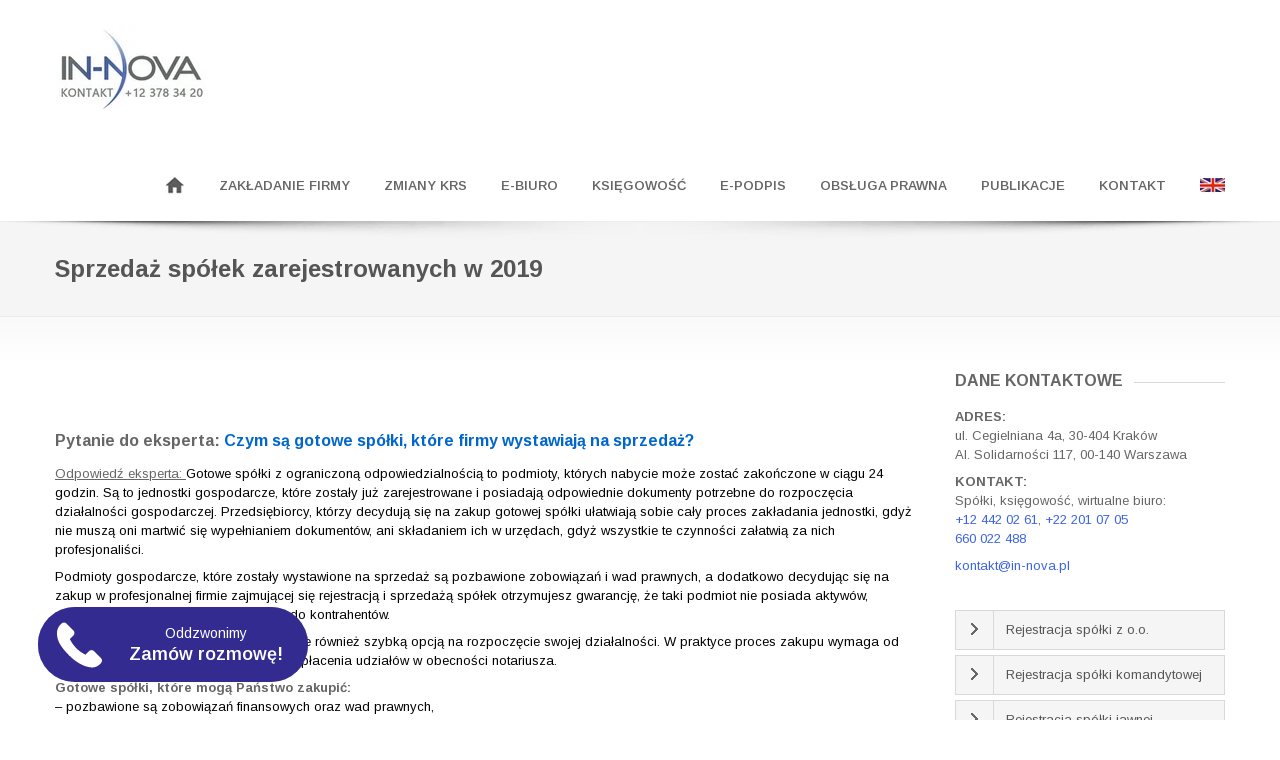

--- FILE ---
content_type: text/html; charset=UTF-8
request_url: https://in-nova.pl/sprzedaz-spolek-zarejestrowanych-w-2019/
body_size: 17917
content:
<!DOCTYPE html>
<!--[if IE 7 ]><html class="ie ie7" dir="ltr" lang="pl-PL"> <![endif]-->
<!--[if IE 8 ]><html class="ie ie8" dir="ltr" lang="pl-PL"> <![endif]-->
<!--[if (gte IE 9)|!(IE)]><!--><html class="ie ie9" dir="ltr" lang="pl-PL"> <!--<![endif]-->
<head>
	<!-- Start cookieyes banner --> <script id="cookieyes" type="text/javascript" src="https://cdn-cookieyes.com/client_data/1059d28ede17ada3ed88147b/script.js"></script> <!-- End cookieyes banner -->
    <meta http-equiv="Content-Type" content="text/html; charset=UTF-8">

    <!-- Mobile Specific Metas
   ================================================== -->
            <meta name="viewport" content="width=device-width, initial-scale=1, maximum-scale=1">
        <meta http-equiv="X-UA-Compatible" content="IE=Edge">

    <!-- Favicon && Apple touch -->
    <link rel="shortcut icon" href="https://in-nova.pl/wp-content/uploads/2014/11/EEEkopia.jpg" type="image/x-icon">
    <link rel="apple-touch-icon" href="https://in-nova.pl/wp-content/uploads/2014/11/EEE2.jpg">
    <link rel="apple-touch-icon" sizes="72x72" href="https://in-nova.pl/wp-content/uploads/2014/11/EEE3.jpg">
    <link rel="apple-touch-icon" sizes="114x114" href="https://in-nova.pl/wp-content/uploads/2014/11/EEE4.jpg">

    
    <link rel="pingback" href="https://in-nova.pl/xmlrpc.php">
            <script>
        mixajaxurl = "https://in-nova.pl/wp-admin/admin-ajax.php";
        themerooturl = "https://in-nova.pl/wp-content/themes/corp";
    </script>
    <!--[if IE 8 ]><script>
        var e = ("article,aside,figcaption,figure,footer,header,hgroup,nav,section,time").split(',');
        for (var i = 0; i < e.length; i++) {
            document.createElement(e[i]);
        }
    </script><![endif]-->
    
		<!-- All in One SEO 4.6.7.1 - aioseo.com -->
		<title>Spółka z 2019 r. na sprzedaż | IN-NOVA.pl</title>
		<meta name="description" content="Zachęcamy Państwa do zapoznania się z naszą ofertą gotowych spółek założonych w 2019 r.." />
		<meta name="robots" content="max-image-preview:large" />
		<meta name="keywords" content="gotowa spółka,spółki zoo,prowadzenie spółki zoo,spółka na sprzedaż" />
		<link rel="canonical" href="https://in-nova.pl/sprzedaz-spolek-zarejestrowanych-w-2019/" />
		<meta name="generator" content="All in One SEO (AIOSEO) 4.6.7.1" />
		<meta name="google" content="nositelinkssearchbox" />
		<script type="application/ld+json" class="aioseo-schema">
			{"@context":"https:\/\/schema.org","@graph":[{"@type":"Article","@id":"https:\/\/in-nova.pl\/sprzedaz-spolek-zarejestrowanych-w-2019\/#article","name":"Sp\u00f3\u0142ka z 2019 r. na sprzeda\u017c | IN-NOVA.pl","headline":"Sprzeda\u017c sp\u00f3\u0142ek zarejestrowanych w 2019","author":{"@id":"https:\/\/in-nova.pl\/author\/admin\/#author"},"publisher":{"@id":"https:\/\/in-nova.pl\/#organization"},"image":{"@type":"ImageObject","url":"https:\/\/in-nova.pl\/wp-content\/uploads\/2016\/06\/wi\u0119cej.png","@id":"https:\/\/in-nova.pl\/sprzedaz-spolek-zarejestrowanych-w-2019\/#articleImage","width":136,"height":36},"datePublished":"2019-02-20T08:27:58+01:00","dateModified":"2019-02-20T08:27:58+01:00","inLanguage":"pl-PL","mainEntityOfPage":{"@id":"https:\/\/in-nova.pl\/sprzedaz-spolek-zarejestrowanych-w-2019\/#webpage"},"isPartOf":{"@id":"https:\/\/in-nova.pl\/sprzedaz-spolek-zarejestrowanych-w-2019\/#webpage"},"articleSection":"Prowadzenie firmy, gotowa sp\u00f3\u0142ka, sp\u00f3\u0142ka na sprzeda\u017c, sp\u00f3\u0142ki zoo"},{"@type":"BreadcrumbList","@id":"https:\/\/in-nova.pl\/sprzedaz-spolek-zarejestrowanych-w-2019\/#breadcrumblist","itemListElement":[{"@type":"ListItem","@id":"https:\/\/in-nova.pl\/#listItem","position":1,"name":"Dom","item":"https:\/\/in-nova.pl\/","nextItem":"https:\/\/in-nova.pl\/sprzedaz-spolek-zarejestrowanych-w-2019\/#listItem"},{"@type":"ListItem","@id":"https:\/\/in-nova.pl\/sprzedaz-spolek-zarejestrowanych-w-2019\/#listItem","position":2,"name":"Sprzeda\u017c sp\u00f3\u0142ek zarejestrowanych w 2019","previousItem":"https:\/\/in-nova.pl\/#listItem"}]},{"@type":"Organization","@id":"https:\/\/in-nova.pl\/#organization","name":"Biuro rachunkowe IN-NOVA","description":"rejestracja sp\u00f3\u0142ek, ksi\u0119gowo\u015b\u0107, doradztwo","url":"https:\/\/in-nova.pl\/","sameAs":["https:\/\/www.facebook.com\/uslugi.finansowe.in.nova"]},{"@type":"Person","@id":"https:\/\/in-nova.pl\/author\/admin\/#author","url":"https:\/\/in-nova.pl\/author\/admin\/","name":"admin","image":{"@type":"ImageObject","@id":"https:\/\/in-nova.pl\/sprzedaz-spolek-zarejestrowanych-w-2019\/#authorImage","url":"https:\/\/secure.gravatar.com\/avatar\/10bf4596fcac6a5b1fe21e7886468ee6?s=96&d=mm&r=g","width":96,"height":96,"caption":"admin"}},{"@type":"WebPage","@id":"https:\/\/in-nova.pl\/sprzedaz-spolek-zarejestrowanych-w-2019\/#webpage","url":"https:\/\/in-nova.pl\/sprzedaz-spolek-zarejestrowanych-w-2019\/","name":"Sp\u00f3\u0142ka z 2019 r. na sprzeda\u017c | IN-NOVA.pl","description":"Zach\u0119camy Pa\u0144stwa do zapoznania si\u0119 z nasz\u0105 ofert\u0105 gotowych sp\u00f3\u0142ek za\u0142o\u017conych w 2019 r..","inLanguage":"pl-PL","isPartOf":{"@id":"https:\/\/in-nova.pl\/#website"},"breadcrumb":{"@id":"https:\/\/in-nova.pl\/sprzedaz-spolek-zarejestrowanych-w-2019\/#breadcrumblist"},"author":{"@id":"https:\/\/in-nova.pl\/author\/admin\/#author"},"creator":{"@id":"https:\/\/in-nova.pl\/author\/admin\/#author"},"datePublished":"2019-02-20T08:27:58+01:00","dateModified":"2019-02-20T08:27:58+01:00"},{"@type":"WebSite","@id":"https:\/\/in-nova.pl\/#website","url":"https:\/\/in-nova.pl\/","name":"IN-NOVA.pl","description":"rejestracja sp\u00f3\u0142ek, ksi\u0119gowo\u015b\u0107, doradztwo","inLanguage":"pl-PL","publisher":{"@id":"https:\/\/in-nova.pl\/#organization"}}]}
		</script>
		<!-- All in One SEO -->

<link rel='dns-prefetch' href='//www.googletagmanager.com' />
<link rel='dns-prefetch' href='//fonts.googleapis.com' />
<link rel="alternate" type="application/rss+xml" title="IN-NOVA.pl &raquo; Kanał z wpisami" href="https://in-nova.pl/feed/" />
<link rel="alternate" type="application/rss+xml" title="IN-NOVA.pl &raquo; Kanał z komentarzami" href="https://in-nova.pl/comments/feed/" />
<script type="text/javascript">
/* <![CDATA[ */
window._wpemojiSettings = {"baseUrl":"https:\/\/s.w.org\/images\/core\/emoji\/15.0.3\/72x72\/","ext":".png","svgUrl":"https:\/\/s.w.org\/images\/core\/emoji\/15.0.3\/svg\/","svgExt":".svg","source":{"concatemoji":"https:\/\/in-nova.pl\/wp-includes\/js\/wp-emoji-release.min.js?ver=6.6.4"}};
/*! This file is auto-generated */
!function(i,n){var o,s,e;function c(e){try{var t={supportTests:e,timestamp:(new Date).valueOf()};sessionStorage.setItem(o,JSON.stringify(t))}catch(e){}}function p(e,t,n){e.clearRect(0,0,e.canvas.width,e.canvas.height),e.fillText(t,0,0);var t=new Uint32Array(e.getImageData(0,0,e.canvas.width,e.canvas.height).data),r=(e.clearRect(0,0,e.canvas.width,e.canvas.height),e.fillText(n,0,0),new Uint32Array(e.getImageData(0,0,e.canvas.width,e.canvas.height).data));return t.every(function(e,t){return e===r[t]})}function u(e,t,n){switch(t){case"flag":return n(e,"\ud83c\udff3\ufe0f\u200d\u26a7\ufe0f","\ud83c\udff3\ufe0f\u200b\u26a7\ufe0f")?!1:!n(e,"\ud83c\uddfa\ud83c\uddf3","\ud83c\uddfa\u200b\ud83c\uddf3")&&!n(e,"\ud83c\udff4\udb40\udc67\udb40\udc62\udb40\udc65\udb40\udc6e\udb40\udc67\udb40\udc7f","\ud83c\udff4\u200b\udb40\udc67\u200b\udb40\udc62\u200b\udb40\udc65\u200b\udb40\udc6e\u200b\udb40\udc67\u200b\udb40\udc7f");case"emoji":return!n(e,"\ud83d\udc26\u200d\u2b1b","\ud83d\udc26\u200b\u2b1b")}return!1}function f(e,t,n){var r="undefined"!=typeof WorkerGlobalScope&&self instanceof WorkerGlobalScope?new OffscreenCanvas(300,150):i.createElement("canvas"),a=r.getContext("2d",{willReadFrequently:!0}),o=(a.textBaseline="top",a.font="600 32px Arial",{});return e.forEach(function(e){o[e]=t(a,e,n)}),o}function t(e){var t=i.createElement("script");t.src=e,t.defer=!0,i.head.appendChild(t)}"undefined"!=typeof Promise&&(o="wpEmojiSettingsSupports",s=["flag","emoji"],n.supports={everything:!0,everythingExceptFlag:!0},e=new Promise(function(e){i.addEventListener("DOMContentLoaded",e,{once:!0})}),new Promise(function(t){var n=function(){try{var e=JSON.parse(sessionStorage.getItem(o));if("object"==typeof e&&"number"==typeof e.timestamp&&(new Date).valueOf()<e.timestamp+604800&&"object"==typeof e.supportTests)return e.supportTests}catch(e){}return null}();if(!n){if("undefined"!=typeof Worker&&"undefined"!=typeof OffscreenCanvas&&"undefined"!=typeof URL&&URL.createObjectURL&&"undefined"!=typeof Blob)try{var e="postMessage("+f.toString()+"("+[JSON.stringify(s),u.toString(),p.toString()].join(",")+"));",r=new Blob([e],{type:"text/javascript"}),a=new Worker(URL.createObjectURL(r),{name:"wpTestEmojiSupports"});return void(a.onmessage=function(e){c(n=e.data),a.terminate(),t(n)})}catch(e){}c(n=f(s,u,p))}t(n)}).then(function(e){for(var t in e)n.supports[t]=e[t],n.supports.everything=n.supports.everything&&n.supports[t],"flag"!==t&&(n.supports.everythingExceptFlag=n.supports.everythingExceptFlag&&n.supports[t]);n.supports.everythingExceptFlag=n.supports.everythingExceptFlag&&!n.supports.flag,n.DOMReady=!1,n.readyCallback=function(){n.DOMReady=!0}}).then(function(){return e}).then(function(){var e;n.supports.everything||(n.readyCallback(),(e=n.source||{}).concatemoji?t(e.concatemoji):e.wpemoji&&e.twemoji&&(t(e.twemoji),t(e.wpemoji)))}))}((window,document),window._wpemojiSettings);
/* ]]> */
</script>
<link rel='stylesheet' id='cf7ic_style-css' href='https://in-nova.pl/wp-content/plugins/contact-form-7-image-captcha/css/cf7ic-style.css?ver=3.3.7' type='text/css' media='all' />
<style id='wp-emoji-styles-inline-css' type='text/css'>

	img.wp-smiley, img.emoji {
		display: inline !important;
		border: none !important;
		box-shadow: none !important;
		height: 1em !important;
		width: 1em !important;
		margin: 0 0.07em !important;
		vertical-align: -0.1em !important;
		background: none !important;
		padding: 0 !important;
	}
</style>
<link rel='stylesheet' id='wp-block-library-css' href='https://in-nova.pl/wp-includes/css/dist/block-library/style.min.css?ver=6.6.4' type='text/css' media='all' />
<style id='classic-theme-styles-inline-css' type='text/css'>
/*! This file is auto-generated */
.wp-block-button__link{color:#fff;background-color:#32373c;border-radius:9999px;box-shadow:none;text-decoration:none;padding:calc(.667em + 2px) calc(1.333em + 2px);font-size:1.125em}.wp-block-file__button{background:#32373c;color:#fff;text-decoration:none}
</style>
<style id='global-styles-inline-css' type='text/css'>
:root{--wp--preset--aspect-ratio--square: 1;--wp--preset--aspect-ratio--4-3: 4/3;--wp--preset--aspect-ratio--3-4: 3/4;--wp--preset--aspect-ratio--3-2: 3/2;--wp--preset--aspect-ratio--2-3: 2/3;--wp--preset--aspect-ratio--16-9: 16/9;--wp--preset--aspect-ratio--9-16: 9/16;--wp--preset--color--black: #000000;--wp--preset--color--cyan-bluish-gray: #abb8c3;--wp--preset--color--white: #ffffff;--wp--preset--color--pale-pink: #f78da7;--wp--preset--color--vivid-red: #cf2e2e;--wp--preset--color--luminous-vivid-orange: #ff6900;--wp--preset--color--luminous-vivid-amber: #fcb900;--wp--preset--color--light-green-cyan: #7bdcb5;--wp--preset--color--vivid-green-cyan: #00d084;--wp--preset--color--pale-cyan-blue: #8ed1fc;--wp--preset--color--vivid-cyan-blue: #0693e3;--wp--preset--color--vivid-purple: #9b51e0;--wp--preset--gradient--vivid-cyan-blue-to-vivid-purple: linear-gradient(135deg,rgba(6,147,227,1) 0%,rgb(155,81,224) 100%);--wp--preset--gradient--light-green-cyan-to-vivid-green-cyan: linear-gradient(135deg,rgb(122,220,180) 0%,rgb(0,208,130) 100%);--wp--preset--gradient--luminous-vivid-amber-to-luminous-vivid-orange: linear-gradient(135deg,rgba(252,185,0,1) 0%,rgba(255,105,0,1) 100%);--wp--preset--gradient--luminous-vivid-orange-to-vivid-red: linear-gradient(135deg,rgba(255,105,0,1) 0%,rgb(207,46,46) 100%);--wp--preset--gradient--very-light-gray-to-cyan-bluish-gray: linear-gradient(135deg,rgb(238,238,238) 0%,rgb(169,184,195) 100%);--wp--preset--gradient--cool-to-warm-spectrum: linear-gradient(135deg,rgb(74,234,220) 0%,rgb(151,120,209) 20%,rgb(207,42,186) 40%,rgb(238,44,130) 60%,rgb(251,105,98) 80%,rgb(254,248,76) 100%);--wp--preset--gradient--blush-light-purple: linear-gradient(135deg,rgb(255,206,236) 0%,rgb(152,150,240) 100%);--wp--preset--gradient--blush-bordeaux: linear-gradient(135deg,rgb(254,205,165) 0%,rgb(254,45,45) 50%,rgb(107,0,62) 100%);--wp--preset--gradient--luminous-dusk: linear-gradient(135deg,rgb(255,203,112) 0%,rgb(199,81,192) 50%,rgb(65,88,208) 100%);--wp--preset--gradient--pale-ocean: linear-gradient(135deg,rgb(255,245,203) 0%,rgb(182,227,212) 50%,rgb(51,167,181) 100%);--wp--preset--gradient--electric-grass: linear-gradient(135deg,rgb(202,248,128) 0%,rgb(113,206,126) 100%);--wp--preset--gradient--midnight: linear-gradient(135deg,rgb(2,3,129) 0%,rgb(40,116,252) 100%);--wp--preset--font-size--small: 13px;--wp--preset--font-size--medium: 20px;--wp--preset--font-size--large: 36px;--wp--preset--font-size--x-large: 42px;--wp--preset--spacing--20: 0.44rem;--wp--preset--spacing--30: 0.67rem;--wp--preset--spacing--40: 1rem;--wp--preset--spacing--50: 1.5rem;--wp--preset--spacing--60: 2.25rem;--wp--preset--spacing--70: 3.38rem;--wp--preset--spacing--80: 5.06rem;--wp--preset--shadow--natural: 6px 6px 9px rgba(0, 0, 0, 0.2);--wp--preset--shadow--deep: 12px 12px 50px rgba(0, 0, 0, 0.4);--wp--preset--shadow--sharp: 6px 6px 0px rgba(0, 0, 0, 0.2);--wp--preset--shadow--outlined: 6px 6px 0px -3px rgba(255, 255, 255, 1), 6px 6px rgba(0, 0, 0, 1);--wp--preset--shadow--crisp: 6px 6px 0px rgba(0, 0, 0, 1);}:where(.is-layout-flex){gap: 0.5em;}:where(.is-layout-grid){gap: 0.5em;}body .is-layout-flex{display: flex;}.is-layout-flex{flex-wrap: wrap;align-items: center;}.is-layout-flex > :is(*, div){margin: 0;}body .is-layout-grid{display: grid;}.is-layout-grid > :is(*, div){margin: 0;}:where(.wp-block-columns.is-layout-flex){gap: 2em;}:where(.wp-block-columns.is-layout-grid){gap: 2em;}:where(.wp-block-post-template.is-layout-flex){gap: 1.25em;}:where(.wp-block-post-template.is-layout-grid){gap: 1.25em;}.has-black-color{color: var(--wp--preset--color--black) !important;}.has-cyan-bluish-gray-color{color: var(--wp--preset--color--cyan-bluish-gray) !important;}.has-white-color{color: var(--wp--preset--color--white) !important;}.has-pale-pink-color{color: var(--wp--preset--color--pale-pink) !important;}.has-vivid-red-color{color: var(--wp--preset--color--vivid-red) !important;}.has-luminous-vivid-orange-color{color: var(--wp--preset--color--luminous-vivid-orange) !important;}.has-luminous-vivid-amber-color{color: var(--wp--preset--color--luminous-vivid-amber) !important;}.has-light-green-cyan-color{color: var(--wp--preset--color--light-green-cyan) !important;}.has-vivid-green-cyan-color{color: var(--wp--preset--color--vivid-green-cyan) !important;}.has-pale-cyan-blue-color{color: var(--wp--preset--color--pale-cyan-blue) !important;}.has-vivid-cyan-blue-color{color: var(--wp--preset--color--vivid-cyan-blue) !important;}.has-vivid-purple-color{color: var(--wp--preset--color--vivid-purple) !important;}.has-black-background-color{background-color: var(--wp--preset--color--black) !important;}.has-cyan-bluish-gray-background-color{background-color: var(--wp--preset--color--cyan-bluish-gray) !important;}.has-white-background-color{background-color: var(--wp--preset--color--white) !important;}.has-pale-pink-background-color{background-color: var(--wp--preset--color--pale-pink) !important;}.has-vivid-red-background-color{background-color: var(--wp--preset--color--vivid-red) !important;}.has-luminous-vivid-orange-background-color{background-color: var(--wp--preset--color--luminous-vivid-orange) !important;}.has-luminous-vivid-amber-background-color{background-color: var(--wp--preset--color--luminous-vivid-amber) !important;}.has-light-green-cyan-background-color{background-color: var(--wp--preset--color--light-green-cyan) !important;}.has-vivid-green-cyan-background-color{background-color: var(--wp--preset--color--vivid-green-cyan) !important;}.has-pale-cyan-blue-background-color{background-color: var(--wp--preset--color--pale-cyan-blue) !important;}.has-vivid-cyan-blue-background-color{background-color: var(--wp--preset--color--vivid-cyan-blue) !important;}.has-vivid-purple-background-color{background-color: var(--wp--preset--color--vivid-purple) !important;}.has-black-border-color{border-color: var(--wp--preset--color--black) !important;}.has-cyan-bluish-gray-border-color{border-color: var(--wp--preset--color--cyan-bluish-gray) !important;}.has-white-border-color{border-color: var(--wp--preset--color--white) !important;}.has-pale-pink-border-color{border-color: var(--wp--preset--color--pale-pink) !important;}.has-vivid-red-border-color{border-color: var(--wp--preset--color--vivid-red) !important;}.has-luminous-vivid-orange-border-color{border-color: var(--wp--preset--color--luminous-vivid-orange) !important;}.has-luminous-vivid-amber-border-color{border-color: var(--wp--preset--color--luminous-vivid-amber) !important;}.has-light-green-cyan-border-color{border-color: var(--wp--preset--color--light-green-cyan) !important;}.has-vivid-green-cyan-border-color{border-color: var(--wp--preset--color--vivid-green-cyan) !important;}.has-pale-cyan-blue-border-color{border-color: var(--wp--preset--color--pale-cyan-blue) !important;}.has-vivid-cyan-blue-border-color{border-color: var(--wp--preset--color--vivid-cyan-blue) !important;}.has-vivid-purple-border-color{border-color: var(--wp--preset--color--vivid-purple) !important;}.has-vivid-cyan-blue-to-vivid-purple-gradient-background{background: var(--wp--preset--gradient--vivid-cyan-blue-to-vivid-purple) !important;}.has-light-green-cyan-to-vivid-green-cyan-gradient-background{background: var(--wp--preset--gradient--light-green-cyan-to-vivid-green-cyan) !important;}.has-luminous-vivid-amber-to-luminous-vivid-orange-gradient-background{background: var(--wp--preset--gradient--luminous-vivid-amber-to-luminous-vivid-orange) !important;}.has-luminous-vivid-orange-to-vivid-red-gradient-background{background: var(--wp--preset--gradient--luminous-vivid-orange-to-vivid-red) !important;}.has-very-light-gray-to-cyan-bluish-gray-gradient-background{background: var(--wp--preset--gradient--very-light-gray-to-cyan-bluish-gray) !important;}.has-cool-to-warm-spectrum-gradient-background{background: var(--wp--preset--gradient--cool-to-warm-spectrum) !important;}.has-blush-light-purple-gradient-background{background: var(--wp--preset--gradient--blush-light-purple) !important;}.has-blush-bordeaux-gradient-background{background: var(--wp--preset--gradient--blush-bordeaux) !important;}.has-luminous-dusk-gradient-background{background: var(--wp--preset--gradient--luminous-dusk) !important;}.has-pale-ocean-gradient-background{background: var(--wp--preset--gradient--pale-ocean) !important;}.has-electric-grass-gradient-background{background: var(--wp--preset--gradient--electric-grass) !important;}.has-midnight-gradient-background{background: var(--wp--preset--gradient--midnight) !important;}.has-small-font-size{font-size: var(--wp--preset--font-size--small) !important;}.has-medium-font-size{font-size: var(--wp--preset--font-size--medium) !important;}.has-large-font-size{font-size: var(--wp--preset--font-size--large) !important;}.has-x-large-font-size{font-size: var(--wp--preset--font-size--x-large) !important;}
:where(.wp-block-post-template.is-layout-flex){gap: 1.25em;}:where(.wp-block-post-template.is-layout-grid){gap: 1.25em;}
:where(.wp-block-columns.is-layout-flex){gap: 2em;}:where(.wp-block-columns.is-layout-grid){gap: 2em;}
:root :where(.wp-block-pullquote){font-size: 1.5em;line-height: 1.6;}
</style>
<link rel='stylesheet' id='layerslider_css-css' href='https://in-nova.pl/wp-content/plugins/LayerSlider/css/layerslider.css?ver=4.6.0' type='text/css' media='all' />
<link rel='stylesheet' id='jquery-ui-style-css' href='https://in-nova.pl/wp-content/plugins/call-leads/assets/css/jquery-ui.css?ver=1.0' type='text/css' media='all' />
<link rel='stylesheet' id='contact-form-7-css' href='https://in-nova.pl/wp-content/plugins/contact-form-7/includes/css/styles.css?ver=6.0.2' type='text/css' media='all' />
<link rel='stylesheet' id='css_default_style-css' href='https://in-nova.pl/wp-content/themes/corp/style.css?ver=6.6.4' type='text/css' media='all' />
<link rel='stylesheet' id='css_core_css-css' href='https://in-nova.pl/wp-content/themes/corp/css/core/core.css?ver=6.6.4' type='text/css' media='all' />
<link rel='stylesheet' id='css_bootstrap-css' href='https://in-nova.pl/wp-content/themes/corp/css/bootstrap.css?ver=6.6.4' type='text/css' media='all' />
<link rel='stylesheet' id='css_bootstrap_responsive-css' href='https://in-nova.pl/wp-content/themes/corp/css/bootstrap-responsive.css?ver=6.6.4' type='text/css' media='all' />
<link rel='stylesheet' id='css_theme-css' href='https://in-nova.pl/wp-content/themes/corp/css/theme.css?ver=6.6.4' type='text/css' media='all' />
<link rel='stylesheet' id='css_core_php-css' href='https://in-nova.pl/wp-content/themes/corp/css/core/core.php?ver=6.6.4' type='text/css' media='all' />
<link rel='stylesheet' id='AllFonts-css' href='https://fonts.googleapis.com/css?family=Arimo%3A400%2C600%2C700%2C800%2C400italic%2C600italic%2C700italic%7CArimo%3A400%2C600%2C700%2C800%2C400italic%2C600italic%2C700italic%7CArimo%3A400%2C600%2C700%2C800%2C400italic%2C600italic%2C700italic&#038;ver=6.6.4' type='text/css' media='all' />
<script type="text/javascript" src="https://in-nova.pl/wp-includes/js/jquery/jquery.min.js?ver=3.7.1" id="jquery-core-js"></script>
<script type="text/javascript" src="https://in-nova.pl/wp-includes/js/jquery/jquery-migrate.min.js?ver=3.4.1" id="jquery-migrate-js"></script>
<script type="text/javascript" src="https://in-nova.pl/wp-content/plugins/LayerSlider/js/layerslider.kreaturamedia.jquery.js?ver=4.6.0" id="layerslider_js-js"></script>
<script type="text/javascript" src="https://in-nova.pl/wp-content/plugins/LayerSlider/js/jquery-easing-1.3.js?ver=1.3.0" id="jquery_easing-js"></script>
<script type="text/javascript" src="https://in-nova.pl/wp-content/plugins/LayerSlider/js/jquerytransit.js?ver=0.9.9" id="transit-js"></script>
<script type="text/javascript" src="https://in-nova.pl/wp-content/plugins/LayerSlider/js/layerslider.transitions.js?ver=4.6.0" id="layerslider_transitions-js"></script>
<script type="text/javascript" src="https://in-nova.pl/wp-content/themes/corp/js/run.js?ver=6.6.4" id="js_run-js"></script>

<!-- Fragment znacznika Google (gtag.js) dodany przez Site Kit -->
<!-- Fragment Google Analytics dodany przez Site Kit -->
<script type="text/javascript" src="https://www.googletagmanager.com/gtag/js?id=GT-KV5FPTV" id="google_gtagjs-js" async></script>
<script type="text/javascript" id="google_gtagjs-js-after">
/* <![CDATA[ */
window.dataLayer = window.dataLayer || [];function gtag(){dataLayer.push(arguments);}
gtag("set","linker",{"domains":["in-nova.pl"]});
gtag("js", new Date());
gtag("set", "developer_id.dZTNiMT", true);
gtag("config", "GT-KV5FPTV");
/* ]]> */
</script>
<link rel="https://api.w.org/" href="https://in-nova.pl/wp-json/" /><link rel="alternate" title="JSON" type="application/json" href="https://in-nova.pl/wp-json/wp/v2/posts/6003" /><link rel="EditURI" type="application/rsd+xml" title="RSD" href="https://in-nova.pl/xmlrpc.php?rsd" />
<meta name="generator" content="WordPress 6.6.4" />
<link rel='shortlink' href='https://in-nova.pl/?p=6003' />
<link rel="alternate" title="oEmbed (JSON)" type="application/json+oembed" href="https://in-nova.pl/wp-json/oembed/1.0/embed?url=https%3A%2F%2Fin-nova.pl%2Fsprzedaz-spolek-zarejestrowanych-w-2019%2F" />
<link rel="alternate" title="oEmbed (XML)" type="text/xml+oembed" href="https://in-nova.pl/wp-json/oembed/1.0/embed?url=https%3A%2F%2Fin-nova.pl%2Fsprzedaz-spolek-zarejestrowanych-w-2019%2F&#038;format=xml" />
<meta name="generator" content="Site Kit by Google 1.165.0" /><!-- Analytics by WP Statistics v14.9.2 - https://wp-statistics.com/ -->

	
</head>

<body data-rsssl=1 class="post-template-default single single-post postid-6003 single-format-standard">
<header class="type0">

    <div class="header_wrapper container">
        <a href="https://in-nova.pl" class="logo"><img src="https://in-nova.pl/wp-content/uploads/2014/11/IekEUAK.png" alt=""  width="150" height="120" class="logo_def"><img src="https://in-nova.pl/wp-content/uploads/2014/11/IekEUAK.png" alt="" width="150" height="120" class="logo_retina"></a>
        <nav>
            <div class="menu-wlasciwe-menu-container"><ul id="menu-wlasciwe-menu" class="menu"><li id="menu-item-1762" class="menu-item menu-item-type-post_type menu-item-object-page menu-item-home menu-item-1762"><a href="https://in-nova.pl/"><img src="https://in-nova.pl/wp-content/uploads/2017/05/home-1.png"></a></li>
<li id="menu-item-1812" class="menu-item menu-item-type-custom menu-item-object-custom menu-item-has-children menu-item-1812"><a>ZAKŁADANIE FIRMY</a>
<ul class="sub-menu">
	<li id="menu-item-1760" class="menu-item menu-item-type-post_type menu-item-object-page menu-item-1760"><a href="https://in-nova.pl/rejestracja-spolki-z-oo/">Rejestracja spółki <br> z o.o.</a></li>
	<li id="menu-item-6857" class="menu-item menu-item-type-post_type menu-item-object-page menu-item-6857"><a href="https://in-nova.pl/zakladanie-prostej-spolki-akcyjnej/">Rejestracja prostej spółki akcyjnej</a></li>
	<li id="menu-item-1759" class="menu-item menu-item-type-post_type menu-item-object-page menu-item-1759"><a href="https://in-nova.pl/rejestracja-spolki-komandytowej/">Rejestracja spółki komandytowej</a></li>
	<li id="menu-item-3797" class="menu-item menu-item-type-post_type menu-item-object-page menu-item-3797"><a href="https://in-nova.pl/rejestracja-spolki-jawnej/">Rejestracja spółki jawnej</a></li>
	<li id="menu-item-1758" class="menu-item menu-item-type-post_type menu-item-object-page menu-item-1758"><a href="https://in-nova.pl/polaczenie-sp-z-o-o-i-komandytowej/">Połączenie sp. z o.o.<br> i komandytowej</a></li>
	<li id="menu-item-5480" class="menu-item menu-item-type-post_type menu-item-object-page menu-item-5480"><a href="https://in-nova.pl/rejestracja-jednoosobowej-dzialalnosci-gospodarczej/">Rejestracja działalności gospodarczej</a></li>
	<li id="menu-item-7893" class="menu-item menu-item-type-post_type menu-item-object-page menu-item-7893"><a href="https://in-nova.pl/rejestracja-fundacji-przeprowadzenie-procedury-w-krs/">Rejestracja fundacji</a></li>
	<li id="menu-item-6208" class="menu-item menu-item-type-post_type menu-item-object-page menu-item-6208"><a href="https://in-nova.pl/zalozenie-oddzialu-firmy-zagranicznej-w-polsce/">Założenie oddziału firmy zagranicznej w Polsce</a></li>
	<li id="menu-item-4927" class="menu-item menu-item-type-post_type menu-item-object-page menu-item-4927"><a href="https://in-nova.pl/uslugi-dla-obcokrajowcow/">Dla obcokrajowców</a></li>
</ul>
</li>
<li id="menu-item-6903" class="menu-item menu-item-type-post_type menu-item-object-page menu-item-6903"><a href="https://in-nova.pl/aktualizacja-danych-w-krs/">ZMIANY KRS</a></li>
<li id="menu-item-5275" class="menu-item menu-item-type-post_type menu-item-object-page menu-item-5275"><a href="https://in-nova.pl/wirtualne-biuro/">E-BIURO</a></li>
<li id="menu-item-1754" class="menu-item menu-item-type-post_type menu-item-object-page menu-item-has-children menu-item-1754"><a href="https://in-nova.pl/ksiegowosc/">KSIĘGOWOŚĆ</a>
<ul class="sub-menu">
	<li id="menu-item-1753" class="menu-item menu-item-type-post_type menu-item-object-page menu-item-1753"><a href="https://in-nova.pl/uslugi-ksiegowe/">Usługi księgowe</a></li>
	<li id="menu-item-5008" class="menu-item menu-item-type-post_type menu-item-object-page menu-item-5008"><a href="https://in-nova.pl/doradztwo-ksiegowe/">Doradztwo księgowe</a></li>
	<li id="menu-item-1752" class="menu-item menu-item-type-post_type menu-item-object-page menu-item-1752"><a href="https://in-nova.pl/doradztwo-podatkowe/">Doradztwo podatkowe</a></li>
	<li id="menu-item-1751" class="menu-item menu-item-type-post_type menu-item-object-page menu-item-1751"><a href="https://in-nova.pl/kadry-i-place/">Kadry i Płace</a></li>
	<li id="menu-item-7646" class="menu-item menu-item-type-post_type menu-item-object-page menu-item-7646"><a href="https://in-nova.pl/sprawozdanie-finansowe/">Sprawozdanie finansowe</a></li>
</ul>
</li>
<li id="menu-item-6026" class="menu-item menu-item-type-post_type menu-item-object-page menu-item-6026"><a href="https://in-nova.pl/e-podpis/">E-PODPIS</a></li>
<li id="menu-item-7581" class="menu-item menu-item-type-custom menu-item-object-custom menu-item-has-children menu-item-7581"><a>OBSŁUGA PRAWNA</a>
<ul class="sub-menu">
	<li id="menu-item-7338" class="menu-item menu-item-type-post_type menu-item-object-page menu-item-7338"><a href="https://in-nova.pl/uzupelnianie-brakow-we-wnioskach-krs/">Uzupełnianie braków we wnioskach KRS</a></li>
	<li id="menu-item-7596" class="menu-item menu-item-type-post_type menu-item-object-page menu-item-7596"><a href="https://in-nova.pl/likwidacja-spolki/">Likwidacja spółki</a></li>
	<li id="menu-item-7598" class="menu-item menu-item-type-post_type menu-item-object-page menu-item-7598"><a href="https://in-nova.pl/zawieszenie-spolki/">Zawieszenie spółki</a></li>
</ul>
</li>
<li id="menu-item-2202" class="menu-item menu-item-type-post_type menu-item-object-page current_page_parent menu-item-2202"><a href="https://in-nova.pl/publicystyka/">PUBLIKACJE</a></li>
<li id="menu-item-1780" class="menu-item menu-item-type-post_type menu-item-object-page menu-item-1780"><a href="https://in-nova.pl/kontakt/">KONTAKT</a></li>
<li id="menu-item-6905" class="menu-item menu-item-type-post_type menu-item-object-page menu-item-6905"><a href="https://in-nova.pl/our-offer/"><img src="https://in-nova.pl/wp-content/uploads/2017/03/in-nova-oferta.png"></a></li>
</ul></div>            <div class="clear"></div>
        </nav>
		<div class="head_search">
			<form name="search_form" method="get" action="https://in-nova.pl" class="search_form">
    <input type="text" name="s" value="Szukaj..." title="Szukaj..." class="field_search">
</form>		</div>
    </div><!-- .header_block -->
</header>

<div class="main_wrapper"><div class="layout_trigger clean_bg_cont" style=""></div>
<div class="content_wrapper withoutbreadcrumb">
    <div class="page_title_block">
        <div class="container">
            <h1 class="title">Sprzedaż spółek zarejestrowanych w 2019</h1>
                    </div>
    </div>
    <div class="container">
        <div class="content_block right-sidebar row">
            <div class="fl-container span9">
                <div class="row">
                    <div class="posts-block span9">
                        <div class="contentarea">
                            <div class="row-fluid">
                                <div class="span12">
                                    <div class="blog_post_page">
                                        <div class="blog_post_head">
                                            <div class="blogpost_info_wrapper">
                                         
                                            </div>
                                                                                    </div>
                                        <article class="contentarea">
                                            <h4>Pytanie do eksperta: <span style="color: #0066cc;">Czym są gotowe spółki, które firmy wystawiają na sprzedaż?</span></h4>
<p><span style="color: #000000;"><span style="text-decoration: underline;">Odpowiedź eksperta: </span>Gotowe spółki z ograniczoną odpowiedzialnością to podmioty, których nabycie może zostać zakończone w ciągu 24 godzin. Są to jednostki gospodarcze, które zostały już zarejestrowane i posiadają odpowiednie dokumenty potrzebne do rozpoczęcia działalności gospodarczej. Przedsiębiorcy, którzy decydują się na zakup gotowej spółki ułatwiają sobie cały proces zakładania jednostki, gdyż nie muszą oni martwić się wypełnianiem dokumentów, ani składaniem ich w urzędach, gdyż wszystkie te czynności załatwią za nich profesjonaliści.<br />
</span></p>
<p><span style="color: #000000;">Podmioty gospodarcze, które zostały wystawione na sprzedaż są pozbawione zobowiązań i wad prawnych, a dodatkowo decydując się na zakup w profesjonalnej firmie zajmującej się rejestracją i sprzedażą spółek otrzymujesz gwarancję, że taki podmiot nie posiada aktywów, pracowników i zobowiązań w stosunku do kontrahentów.</span></p>
<p><span style="color: #000000;">Zakup jednostki jest nie tylko wygodną, ale również szybką opcją na rozpoczęcie swojej działalności. W praktyce proces zakupu wymaga od Klienta jedynie podpisania umowy oraz opłacenia udziałów w obecności notariusza. </span></p>
<p><span style="color: #000000;"><strong>Gotowe spółki, które mogą Państwo zakupić:</strong><br />
<span style="color: #000000;">&#8211; pozbawione są zobowiązań finansowych oraz wad prawnych,<br />
<span style="color: #000000;">&#8211; zostały w pełni ukształtowane i zarejestrowane w Krajowym Rejestrze Sądowym,<br />
<span style="color: #000000;">&#8211; zostały zgłoszone do Urzędu Skarbowego,<br />
<span style="color: #000000;">&#8211; dysponują numerami identyfikacyjnymi,<br />
<span style="color: #000000;">&#8211; posiadają opłacony kapitał zakładowy oraz<br />
<span style="color: #000000;">&#8211; profesjonalnie przygotowaną umowę spółki.</span></span></span></span></span></span></span></p>
<p><span style="color: #000000;">Sprzedaż spółek zarejestrowanych w 2019 to okazja, aby Państwo otworzyli własny biznes w krótkim czasie.</span></p>
<p>&nbsp;</p>
<h4><span style="text-decoration: underline;"> ZAPOZNAJ SIĘ Z OFERTĄ DOTYCZĄCĄ SPRZEDAŻY NOWYCH, GOTOWYCH SPÓŁEK </span> <span style="color: #0066cc;"><a href="https://in-nova.pl/czyste-spolki-z-oo/"><img decoding="async" class="size-full wp-image-3899 alignright" src="https://in-nova.pl/wp-content/uploads/2016/06/więcej.png" alt="więcej" width="136" height="36" /> </a></span></h4>
<p>&nbsp;</p>
                                        </article>
                                        <div class="blogpost_share">
                                            <a target="_blank" href="http://www.facebook.com/share.php?u=https://in-nova.pl/sprzedaz-spolek-zarejestrowanych-w-2019/" class="ico_socialize_facebook2 ico_socialize type1"></a>
                                            <a target="_blank" href="https://twitter.com/intent/tweet?text=Sprzedaż spółek zarejestrowanych w 2019&amp;url=https://in-nova.pl/sprzedaz-spolek-zarejestrowanych-w-2019/" class="ico_socialize_twitter2 ico_socialize type1"></a>
                                            <a target="_blank" href="http://pinterest.com/pin/create/button/?url=https://in-nova.pl/sprzedaz-spolek-zarejestrowanych-w-2019/" class="ico_socialize_pinterest ico_socialize type1"></a>
                                            <a target="_blank" href="https://plus.google.com/share?url=https://in-nova.pl/sprzedaz-spolek-zarejestrowanych-w-2019/" class="ico_socialize_google2 ico_socialize type1"></a>
                                            <div class="clear"><!-- ClearFix --></div>
                                        </div>
                                    </div><!--.blog_post_page -->
                                </div>
                            </div>
                            <div class="row-fluid">
                                <div class="span12">
                                    

<div id="comments">
    
    <!-- You can start editing here. -->
        
            <!-- If comments are closed. -->
        <p></p>

            
        <p>Komentowanie zamknięte.</p>
    </div>                                </div>
                            </div>

                            
                            <div class="row-fluid">
                                <div class="span12 module_cont">
                                    <a class="shortcode_button btn_small btn_type1 btn_back" href="javascript:history.back()">Powrót</a><div class="clear"></div>
                                </div>
                            </div>

                        </div><!-- .contentarea -->
                    </div>
                                    </div>
                <div class="clear"><!-- ClearFix --></div>
            </div><!-- .fl-container -->
                <div class='right-sidebar-block span3'>
            <aside class='sidebar'><div class="sidepanel widget_text"><div class="bg_title"><h4 class="sidebar_header">DANE KONTAKTOWE</h4></div>			<div class="textwidget"><p><strong>ADRES:</strong><br />
ul. Cegielniana 4a, 30-404 Kraków<br />
Al. Solidarności 117, 00-140 Warszawa</p>
<p><strong>KONTAKT:</strong><br />
Spółki, księgowość, wirtualne biuro:<br />
<a href="tel:124420261">+12 442 02 61</a>, <a href="tel:222010705">+22 201 07 05</a><br />
<a href="tel:660022488">660 022 488</a></p>
<p><a href="mailto:kontakt@in-nova.pl">kontakt@in-nova.pl</a></p>
</div>
		</div><div class="sidepanel widget_nav_menu"><div class="menu-menu-boczne-container"><ul id="menu-menu-boczne" class="menu"><li id="menu-item-2036" class="menu-item menu-item-type-post_type menu-item-object-page menu-item-2036"><a href="https://in-nova.pl/rejestracja-spolki-z-oo/">Rejestracja spółki z o.o.</a></li>
<li id="menu-item-2035" class="menu-item menu-item-type-post_type menu-item-object-page menu-item-2035"><a href="https://in-nova.pl/rejestracja-spolki-komandytowej/">Rejestracja spółki komandytowej</a></li>
<li id="menu-item-3798" class="menu-item menu-item-type-post_type menu-item-object-page menu-item-3798"><a href="https://in-nova.pl/rejestracja-spolki-jawnej/">Rejestracja spółki jawnej</a></li>
<li id="menu-item-5481" class="menu-item menu-item-type-post_type menu-item-object-page menu-item-5481"><a href="https://in-nova.pl/rejestracja-jednoosobowej-dzialalnosci-gospodarczej/">Rejestracja jednoosobowej działalności gospodarczej</a></li>
<li id="menu-item-2037" class="menu-item menu-item-type-post_type menu-item-object-page menu-item-2037"><a href="https://in-nova.pl/polaczenie-sp-z-o-o-i-komandytowej/">Połączenie sp. z o.o. i komandytowej</a></li>
<li id="menu-item-6206" class="menu-item menu-item-type-post_type menu-item-object-page menu-item-6206"><a href="https://in-nova.pl/zalozenie-oddzialu-firmy-zagranicznej-w-polsce/">Założenie oddziału firmy zagranicznej w Polsce</a></li>
<li id="menu-item-6906" class="menu-item menu-item-type-post_type menu-item-object-page menu-item-6906"><a href="https://in-nova.pl/aktualizacja-danych-w-krs/">Aktualizacja danych w KRS</a></li>
<li id="menu-item-7339" class="menu-item menu-item-type-post_type menu-item-object-page menu-item-7339"><a href="https://in-nova.pl/uzupelnianie-brakow-we-wnioskach-krs/">Uzupełnianie braków we wnioskach KRS</a></li>
<li id="menu-item-7892" class="menu-item menu-item-type-post_type menu-item-object-page menu-item-7892"><a href="https://in-nova.pl/rejestracja-fundacji-przeprowadzenie-procedury-w-krs/">Rejestracja fundacji</a></li>
<li id="menu-item-5277" class="menu-item menu-item-type-post_type menu-item-object-page menu-item-5277"><a href="https://in-nova.pl/wirtualne-biuro/">Wirtualne biuro</a></li>
<li id="menu-item-2047" class="menu-item menu-item-type-post_type menu-item-object-page menu-item-has-children menu-item-2047"><a href="https://in-nova.pl/uslugi-ksiegowe/">Usługi księgowe</a>
<ul class="sub-menu">
	<li id="menu-item-7644" class="menu-item menu-item-type-post_type menu-item-object-page menu-item-7644"><a href="https://in-nova.pl/sprawozdanie-finansowe/">Sprawozdanie finansowe</a></li>
</ul>
</li>
<li id="menu-item-5009" class="menu-item menu-item-type-post_type menu-item-object-page menu-item-5009"><a href="https://in-nova.pl/doradztwo-ksiegowe/">Doradztwo księgowe</a></li>
<li id="menu-item-2046" class="menu-item menu-item-type-post_type menu-item-object-page menu-item-2046"><a href="https://in-nova.pl/doradztwo-podatkowe/">Doradztwo podatkowe</a></li>
<li id="menu-item-2045" class="menu-item menu-item-type-post_type menu-item-object-page menu-item-2045"><a href="https://in-nova.pl/kadry-i-place/">Kadry i Płace</a></li>
<li id="menu-item-6076" class="menu-item menu-item-type-post_type menu-item-object-page menu-item-6076"><a href="https://in-nova.pl/e-podpis/">E-podpis</a></li>
<li id="menu-item-4919" class="menu-item menu-item-type-post_type menu-item-object-page menu-item-4919"><a href="https://in-nova.pl/uslugi-dla-obcokrajowcow/">Usługi dla obcokrajowców</a></li>
<li id="menu-item-7600" class="menu-item menu-item-type-post_type menu-item-object-page menu-item-7600"><a href="https://in-nova.pl/likwidacja-spolki/">Likwidacja spółki</a></li>
<li id="menu-item-7601" class="menu-item menu-item-type-post_type menu-item-object-page menu-item-7601"><a href="https://in-nova.pl/zawieszenie-spolki/">Zawieszenie spółki</a></li>
</ul></div></div>  </aside>
          </div>
                <div class="clear"><!-- ClearFix --></div>
        </div>
    </div><!-- .container -->
</div><!-- .content_wrapper -->

</div><!-- .main_wrapper -->



<div class="pre_footer">
    <div class="container">
        <aside id="footer_bar" class="row">
            <div class="span3"><div class="sidepanel widget_text"><div class="bg_title"><h4 class="sidebar_header">Adres</h4></div>			<div class="textwidget"><p><span style="color: #ABABAB">ul. Cegielniana 4a, 30-404 Kraków<br />
<span style="color: #ABABAB">Al. Solidarności 117, 00-140 Warszawa</p>
</div>
		</div></div><div class="span3"><div class="sidepanel widget_text"><div class="bg_title"><h4 class="sidebar_header">Kontakt telefoniczny</h4></div>			<div class="textwidget"><p><a href="tel:124420261">+12 442 02 61</a>, <a href="tel:222010705">+22 201 07 05</a><br />
<a href="tel:660022488">660 022 488</a></p>
</div>
		</div></div><div class="span3"><div class="sidepanel widget_text"><div class="bg_title"><h4 class="sidebar_header">Kontakt e-mailowy:</h4></div>			<div class="textwidget"><p><a href="mailto:kontakt@in-nova.pl">kontakt@in-nova.pl</a></p>
</div>
		</div></div><div class="span3"><div class="sidepanel widget_text">			<div class="textwidget"><p><a href="https://in-nova.pl/przetwarzanie-danych-osobowych/">Regulamin korzystania z witryny</a></p>
<p><a href="https://g.page/r/CYNQmoPOvvQpEAE">Wizytówka Google &#8211; IN-NOVA</a></p>
</div>
		</div></div>        </aside>
    </div>
</div><!-- .pre_footer -->

<footer>
    <div class="footer_line container">
        <div class="copyright">
            &copy; 2025 IN-NOVA. Wszystkie prawa zastrzeżone.        </div>
        <div class="socials">
            <ul class="socials_list">
                <li><a target='_blank' href='https://www.facebook.com/uslugi.finansowe.in.nova' class='ico_social-facebook' title='Facebook'></a></li>                                                                                                                                                <li><a target='_blank' href='https://www.youtube.com/user/finanseinnova/' class='ico_social-youtube' title='YouTube'></a></li>                                            </ul>
        </div>
        <div class="clear"></div>
        <a class="btn2top" href="javascript:void(0)"></a>
    </div>
    <div class="footer_border"></div>
    <header class="fixed-menu"></header></footer>


            <div class='on_load_icon_two on_load_icon'>
                <div class='on_load_icon_two_inner'>
                    <div class='on_load_icon_two_icon'>          
            <svg version="1.1" id="Capa_1" xmlns="http://www.w3.org/2000/svg" xmlns:xlink="http://www.w3.org/1999/xlink" x="0px" y="0px" width="348.077px" height="348.077px" viewBox="0 0 348.077 348.077" style="enable-background:new 0 0 348.077 348.077;" xml:space="preserve"> <g> <g> <g> <path d="M340.273,275.083l-53.755-53.761c-10.707-10.664-28.438-10.34-39.518,0.744l-27.082,27.076 c-1.711-0.943-3.482-1.928-5.344-2.973c-17.102-9.476-40.509-22.464-65.14-47.113c-24.704-24.701-37.704-48.144-47.209-65.257 c-1.003-1.813-1.964-3.561-2.913-5.221l18.176-18.149l8.936-8.947c11.097-11.1,11.403-28.826,0.721-39.521L73.39,8.194 C62.708-2.486,44.969-2.162,33.872,8.938l-15.15,15.237l0.414,0.411c-5.08,6.482-9.325,13.958-12.484,22.02 C3.74,54.28,1.927,61.603,1.098,68.941C-6,127.785,20.89,181.564,93.866,254.541c100.875,100.868,182.167,93.248,185.674,92.876 c7.638-0.913,14.958-2.738,22.397-5.627c7.992-3.122,15.463-7.361,21.941-12.43l0.331,0.294l15.348-15.029 C350.631,303.527,350.95,285.795,340.273,275.083z"/> </g> </g> </g> <g> </g> <g> </g> <g> </g> <g> </g> <g> </g> <g> </g> <g> </g> <g> </g> <g> </g> <g> </g> <g> </g> <g> </g> <g> </g> <g> </g> <g> </g> </svg>
        </div>
                    <div class='on_load_icon_two_text'>
                        <div class='on_load_icon_two_text_inner'>
                            <div class='on_load_icon_two_text_one'>Oddzwonimy</div>
                            <div class='on_load_icon_two_text_two'>Zamów rozmowę!</div>
                        </div>
                    </div>
                </div>
                <style>
                    .on_load_icon {font-family: "Open Sans",sans-serif;}
                    .on_load_icon_two { width: 250px;background: #342b91;padding: 12.5px 10px;border-radius: 100px;position: fixed;left: 38px;bottom: 38px;z-index: 99999;cursor:pointer;animation: calds_icon_splash 2s infinite;box-shadow:0 0 0 0 rgba(52,43,145,0.5);}
                    .on_load_icon_two_inner {position: relative;width: 100%;height: 50px;}
                    .on_load_icon_two_icon {float: left;width: 25%;margin-right: 2%;height: 50px;    position: relative;display: table;}
                    .on_load_icon_two_icon svg {fill: #fff;width: 45px;height: 50px;display: table-cell;vertical-align: middle;margin: 0 auto;}
                    .on_load_icon_two_text {width: 73%;float: left;text-align: center;height: 50px;    display: table;}
                    .on_load_icon_two_text_inner {display: table-cell;vertical-align: middle;}
                    .on_load_icon_two_text_one {font-size: 14px;color: rgb(255, 255, 255);font-weight: 300;text-align: center;line-height: 1;}
                    .on_load_icon_two_text_two {font-size: 18px;color: rgb(255, 255, 255);font-weight: 600;text-align: center;margin-top: 5px;line-height: 1;}
                    @keyframes calds_icon_splash{0%{transform(scale(.85));}68%{transform(scale(1));box-shadow:0 0 0 20px rgba(0, 0, 0,0);}100%{transform(scale(.85));box-shadow:0 0 0 20px rgba(0, 0, 0,0);}}
                </style>
            </div>
        <input type="hidden" id="calds_wp_save_nonce" name="calds_wp_save_nonce" value="4616b945b9" /><input type="hidden" name="_wp_http_referer" value="/sprzedaz-spolek-zarejestrowanych-w-2019/" />
            <div class="c-dark_overlay c-skin_1 on_click_el"> <!--skin 1 template-->
                <div class="c-dark_overlay_inner"> <!--dark overlay inner-->
                    <div class="c-cont_container"> <!--main container-->
                    <div class="c-cont_container_inner"> <!--main container inner-->
        
            <div class="c-overlay_close"> <!--overlay close-->
                
            <svg version="1.1" xmlns="http://www.w3.org/2000/svg" xmlns:xlink="http://www.w3.org/1999/xlink" x="0px" y="0px" viewBox="0 0 1000 1000" enable-background="new 0 0 1000 1000" xml:space="preserve"><g><path d="M538.7,500L980.5,58.2c6-6,9.5-14.1,9.5-22.3c0-7.1-2.7-13.7-7.5-18.5c-4.8-4.8-11.4-7.5-18.5-7.5c-8.1,0-16.2,3.5-22.2,9.5L500,461.3L58.2,19.5c-6-6-14.1-9.5-22.2-9.5c-7.1,0-13.7,2.7-18.5,7.5C12.7,22.2,10,28.8,10,36c0,8.1,3.5,16.1,9.5,22.2L461.3,500L19.5,941.8c-5.8,5.8-9.1,13.2-9.5,20.9c-0.3,7.6,2.3,14.7,7.4,19.8c4.8,4.8,11.4,7.4,18.5,7.4c8.1,0,16.2-3.4,22.2-9.5L500,538.7l441.8,441.8c11.3,11.3,30.4,12.2,40.7,2c10.7-10.7,9.8-28.9-2-40.7L538.7,500z"/></g></svg>
        
            </div> <!--overlay close end-->
        <div class="c-inner_cont"> <!--overlay inner content--><div class="upper_icon"><div class="upper_icon_inner">
            <svg version="1.1" id="Capa_1" xmlns="http://www.w3.org/2000/svg" xmlns:xlink="http://www.w3.org/1999/xlink" x="0px" y="0px" width="40px" height="40px" viewBox="0 0 32.667 32.667" style="enable-background:new 0 0 32.667 32.667;" xml:space="preserve"> <g> <path d="M16.333,0C7.327,0,0,7.327,0,16.334c0,9.006,7.326,16.333,16.333,16.333c0.557,0,1.007-0.451,1.007-1.006 c0-0.556-0.45-1.007-1.007-1.007c-7.896,0-14.318-6.424-14.318-14.319c0-7.896,6.422-14.32,14.318-14.32 c7.896,0,14.317,6.424,14.317,14.32c0,3.299-1.756,6.571-4.269,7.955c-0.913,0.502-1.903,0.751-2.959,0.761 c0.634-0.378,1.183-0.887,1.591-1.531c0.08-0.121,0.186-0.226,0.238-0.359c0.328-0.789,0.357-1.684,0.555-2.516 c0.243-1.066-4.658-3.143-5.084-1.815c-0.154,0.493-0.39,2.048-0.699,2.458c-0.275,0.365-0.953,0.193-1.377-0.168 c-1.117-0.952-2.364-2.352-3.458-3.457l0.002-0.001c-0.028-0.029-0.062-0.062-0.092-0.091c-0.031-0.03-0.062-0.062-0.093-0.092l0,0 c-1.106-1.093-2.506-2.338-3.457-3.458c-0.36-0.424-0.534-1.1-0.168-1.376c0.41-0.31,1.966-0.543,2.458-0.698 c1.326-0.425-0.75-5.329-1.816-5.084c-0.832,0.195-1.727,0.225-2.516,0.552c-0.134,0.056-0.238,0.16-0.359,0.24 c-2.799,1.775-3.16,6.083-0.428,9.292c1.041,1.228,2.127,2.416,3.245,3.576l-0.006,0.004c0.031,0.031,0.063,0.06,0.095,0.09 c0.03,0.031,0.059,0.062,0.088,0.095l0.006-0.006c1.16,1.118,2.535,2.764,4.769,4.255c4.703,3.141,8.312,2.264,10.438,1.098 c3.67-2.021,5.312-6.338,5.312-9.719C32.667,7.327,25.339,0,16.333,0z"/> </g> <g> </g> <g> </g> <g> </g> <g> </g> <g> </g> <g> </g> <g> </g> <g> </g> <g> </g> <g> </g> <g> </g> <g> </g> <g> </g> <g> </g> <g> </g> </svg>
        </div></div><div class="c-inner_content">
                <div class="c-inner_cont_h2"> <!--overlay inner content title-->
                    Chcesz żebyśmy zadzwonili do Ciebie?
                </div> <!--overlay inner content title end-->      
           
                <div class="c-inner_cont_h5"> <!--overlay inner content sub title-->
                    Podaj nam swój numer telefonu, oddzwonimy najszybciej jak to możliwe.
                </div> <!--overlay inner content sub title end-->      
           <div class="c-inner_cont_data"> <!--overlay inner content data--><form action="" id="calds_front_submission"><!--calds overlay form--><input type="hidden" id="calds_wp_save_nonce" name="calds_wp_save_nonce" value="4616b945b9" /><input type="hidden" name="_wp_http_referer" value="/sprzedaz-spolek-zarejestrowanych-w-2019/" /><div class="c-inner_cont_data_when"> <!--overlay inner content data when--><div class="c-clear_fix"></div></div> <!--overlay inner content data when end--><div class="c-inner_cont_data_info"> <!--overlay inner content data info-->
                <div class="c-custom_input_cont">
                    <input type="text" name="c-inner_cont_phone" class="c-inner_cont_phone c-custom_input" placeholder="Numer telefonu" />
                    <label class="c-label-input" for="c-inner_cont_phone">
                        <span class="c-icon"><i class="demo-icon icon-phone-1">&#xe805;</i></span>
                    </label>
                </div>
            </div> <!--overlay inner content data info end-->
             <div class="c-inner_cont_data_submit">
                <div class="c-inner_cont_submit c-custom_input_cont">
                    <input type="submit" name="c-inner_cont_submit" class="c-custom_input_submit" value="ZAMAWIAM ROZMOWĘ" />
                </div>
            </div>
        </form><!--calds overlay form end--></div> <!--overlay inner content data end--></div>
            </div> <!--overlay inner content end-->
            </div> <!--main container inner end-->
            </div> <!--main container end-->
            </div> <!--dark overlay inner end-->
        
                    <style>
                        .upper_icon_inner {text-align: center;display: block;height: 40px;}
                        .upper_icon img{max-width: 40px;}
                        .upper_icon svg{fill: #342b91;width: 40px;height: 40px;}
                        @font-face { font-family: "fontello"; src: url("https://in-nova.pl/wp-content/plugins/call-leads/assets/font/fontello.eot?49888072"); src: url("https://in-nova.pl/wp-content/plugins/call-leads/assets/font/fontello.eot?49888072#iefix") format("embedded-opentype"), url("https://in-nova.pl/wp-content/plugins/call-leads/assets/font/fontello.woff?49888072") format("woff"), url("https://in-nova.pl/wp-content/plugins/call-leads/assets/font/fontello.ttf?49888072") format("truetype"), url("https://in-nova.pl/wp-content/plugins/call-leads/assets/font/fontello.svg?49888072#fontello") format("svg"); font-weight: normal; font-style: normal; }.demo-icon { font-family: "fontello"; font-style: normal; font-weight: normal; speak: none;display: inline-block; text-decoration: inherit; width: 1em; margin-right: .2em; text-align: center; /* opacity: .8; *//* For safety - reset parent styles, that can break glyph codes*/ font-variant: normal; text-transform: none;/* fix buttons height, for twitter bootstrap */ line-height: 1em;/* Animation center compensation - margins should be symmetric */ /* remove if not needed */ margin-left: .2em;/* You can be more comfortable with increased icons size */ font-size: 90% !important;/* Font smoothing. That was taken from TWBS */ -webkit-font-smoothing: antialiased; -moz-osx-font-smoothing: grayscale;/* Uncomment for 3D effect */ /* text-shadow: 1px 1px 1px rgba(127, 127, 127, 0.3); */ } .demo-icon:before { content: unset !important; } .c-dark_overlay { position: fixed; background: rgba(0, 0, 0, 0.5); left: 0; right: 0; top: 0; bottom: 0; width: 100%; height: 100%; overflow-y: scroll; z-index: 9999999; display: none; } .c-dark_overlay_inner { position: absolute; display: table; width: 100%; height: 100%; }.c-overlay_close { top: -12px; right: -12px; cursor: pointer;position: absolute;background: #342b91;z-index: 999;border-radius: 50%;height: 30px;width: 30px;} .c-overlay_close svg {width: 15px;fill: #fff;position: absolute;-webkit-transform: translateY(-50%);-ms-transform: translateY(-50%);transform: translateY(-50%);left: 0;right: 0;margin: auto;bottom: 0%;}

                        .c-cont_container { display: table-cell; vertical-align: middle; } .c-cont_container_inner { width: 90%; margin: 50px auto; max-width: 600px;position: relative; } .c-inner_cont_h2 { font-size: 28px; text-align: center; font-family: "Open Sans",sans-serif; color: #342b91; margin: 15px 0;line-height:24px;} .c-inner_cont_h5 { text-align: center; font-size: 16px; margin-bottom: 20px; font-family: "Open Sans",sans-serif; line-height: 1.4; color: #827e7e; } .c-inner_cont { padding: 30px 20px; background-color: #ffffff;background-image:url();background-repeat: no-repeat;background-size: cover;background-position: center;position:relative;} .c-inner_cont_data_when { margin-bottom: 30px; position: relative; } .c-custom_input_cont { margin-bottom: 10px; position: relative; } .c-custom_input , .c-custom_select { width: 100%; box-sizing: border-box; height: 45px !important; padding: 0 20px 0 58px !important; font-family: "Open Sans",sans-serif; font-size: 14px !important; color: #43383e; line-height: 1.2 !important;border: 1px solid #dfdfdf !important;background: #fafafa !important;} .c-custom_input:focus , .c-custom_select:focus { border-color: #dfdfdf !important; outline: none !important; border-width: 1px; } .c-label-input { width: 55px; height: 45px; position: absolute; top: 0; left: 0; cursor: pointer; font-size: 18px; color: #999999; display: table; } .c-icon { display: table-cell; vertical-align: middle; text-align: center; } .c-inner_cont_time , .c-inner_cont_sel_from , .c-inner_cont_sel_to { width: 100%; float: none; } @media only screen and (min-width: 800px) { .c-inner_cont_sel_from { width: 48%; float: left; margin-right: 2%; } .c-inner_cont_sel_to { width: 48%; float: left; margin-left: 2%; } }.c-inner_cont_time:after{content: "";clear:both;display:block;} @media only screen and (min-width: 600px) { .c-inner_cont { padding: 20px 40px 30px; } .c-cont_container_inner { width: 80%; } } .c-clear_fix { clear: both; display: block; } .c-custom_input_submit { text-transform: uppercase;font-weight: 600 !important;width: 100%; box-sizing: border-box; height: 55px; padding: 0 20px; font-family: "Open Sans",sans-serif !important; font-size: 14px !important; color: #43383e; line-height: 1.2; border-width: 0; width: 100%; box-sizing: border-box; letter-spacing: 0!important; text-decoration: none!important; cursor: pointer!important; filter: brightness(100%)!important; transition: filter .15s ease-in-out!important; color: #fff!important; line-height: 1.1!important; box-shadow: 0 3px 6px 0 rgba(0,0,0,.16)!important; background-color: #342b91 !important; border-radius: 5px; outline: none; }.c-custom_input_submit:focus{outline: none !important;} .c-data_assure { text-align: center; font-family: "Open Sans",sans-serif; font-size: 12px;line-height: 1.4;color: #929292;} .c-vert_dots { position: absolute; top: 0; display: table; bottom: 0; width: 40px; height: 45px; right: 0px; } .c-vert_dots_inner { display: table-cell; vertical-align: middle; } .c-dot { height: 5px; width: 5px; background-color: rebeccapurple; border-radius: 50%; display: inline-block; }.calds_disable_click{pointer-events:none;opacity:0.8;}.calds_success {text-align: center;margin-top: 20px;font-size: 14px;color: #424242;font-family: "Open Sans",sans-serif;}.calds_front_error {border: 1px solid red !important;}
                        .c-custom_select_nt_nw{background: url(https://cdn1.iconfinder.com/data/icons/cc_mono_icon_set/blacks/16x16/br_down.png) no-repeat right;-webkit-appearance: none;background-position-x: 221px;}
                    </style>
                </div> <!--skin 1 template end-->
            
                    <script>
                        jQuery( document ).ready(function() {
                        var calds_success_cookie = getCookie('calds_success_cookie'); 
                        if (calds_success_cookie != '') {
                            jQuery('.c-inner_content').html('<div class="calds_success">'+calds_success_cookie+'</div>');
                        }
                        
                        jQuery('.c-inner_cont_time_from').change(function(){
                        
            jQuery('.c-inner_cont_time_to option').each(function(){
                jQuery(this).removeAttr('disabled');
            });
            var selected_optn = jQuery('.c-inner_cont_time_from  option:selected').val();
            jQuery('.c-inner_cont_time_to option').each(function(){
                if(jQuery(this).val() <=  parseInt(selected_optn)){
                    jQuery(this).attr('disabled' , 'disabled');
                }
            });
            
                        });
                        
                        jQuery(document).on('click' , function(event) {
                            if (event.target.className == 'c-cont_container') {
                                jQuery('.c-overlay_close').click();
                            }
                        });
                  
                    jQuery.datepicker.regional["en"] = {
                        prevText: "&#x3c;Préc",
                        nextText: "Suiv&#x3e;",
                        monthNames: ["January","February","March","April","May","June",
                        "July","August","September","October","November","December"],
                        monthNamesShort: ["Jan","Feb","Mar","Apr","May","Jun",
                        "Jul","Aug","Sep","Oct","Nov","Dec"],
                        dayNames: ["Sunday","Monday","Tuesday","Wednesday","Thursday","Friday","Saturday"],
                        dayNamesShort: ["Sun","Mon","Tue","Wed","Thur","Fri","Sat"],
                        dayNamesMin: ["Su","Mo","Tu","We","Th","Fr","Sa"],
                        beforeShow: function (input, inst) {
                            setTimeout(function () {
                                inst.dpDiv.css({
                                    top: (jQuery(".calds_date_picker").offset().top - jQuery(".on_click_el").offset().top) + jQuery(".calds_date_picker").height(),
                                    left: jQuery(".calds_date_picker").offset().left
                                });
                            }, 0);
                        },
                        firstDay: 1,
                        isRTL: false,
                        yearSuffix: "",
                        minDate: 0,
                        maxDate: "+12M +0D",
                        numberOfMonths: 1,
                    };
                    jQuery(".calds_date_picker").datepicker(jQuery.datepicker.regional["en"]);
                       
                    
                    
                   
                    jQuery('.on_load_icon , .calds_trigger_overlay').click(function() {
                        jQuery('.on_click_el').css('display' , 'block');
                        jQuery('html , body').css('overflow' , 'hidden');
                    });
                     
                    jQuery('.c-overlay_close').click(function() {
                        jQuery('.on_click_el').css('display' , 'none');
                        jQuery('html , body').css('overflow' , '');
                    });
                    
                var calds_revealed = getCookie('calds_revealed');
                if ( calds_revealed == '' ) {
                    jQuery(window).bind('scroll' , function(e){
                        var scrollTop = jQuery(window).scrollTop();
                        var docHeight = jQuery(document).height();
                        var winHeight = jQuery(window).height();
                        var scrollPercent = (scrollTop) / (docHeight - winHeight);
                        var scrollPercentRounded = Math.round(scrollPercent*100);

                        if ( scrollPercentRounded >= parseFloat(' 20') ) {   
                            jQuery('.on_load_icon').click();
                            var calds_revealed_content = 'Call Leads has ben revealed';
                            setCookie('calds_revealed', calds_revealed_content, 3);
                            jQuery(window).unbind('scroll');
                        }

                    });
                }
            
                       function setCookie(cname, cvalue, exdays) {
                            var d = new Date();
                    d.setTime(d.getTime() + (exdays*60*1000));
                            var expires = 'expires='+ d.toUTCString();
                            document.cookie = cname + '=' + cvalue + ';' + expires + ';path=/';
                       }
  
                       function getCookie(cname) {
                            var name = cname + '=';
                            var decodedCookie = decodeURIComponent(document.cookie);
                            var ca = decodedCookie.split(';');
                            for(var i = 0; i <ca.length; i++) {
                                var c = ca[i];
                                while (c.charAt(0) == ' ') {
                                    c = c.substring(1);
                                }
                                if (c.indexOf(name) == 0) {
                                    return c.substring(name.length, c.length);
                                }
                            }
                            return '';
                        }
                    
                       jQuery( document ).on( 'submit' , '#calds_front_submission' , function(e) { 
                            e.preventDefault();
                            jQuery('.c-custom_input_submit').addClass('calds_disable_click');
                            jQuery('.c-custom_input , .c-custom_select').removeClass('calds_front_error');
                            var datas = {  
                                'action':           'calds_save_wp_submissions',
                                'calds_wp_nonce':   jQuery( '#calds_wp_save_nonce' ).val(),
                                'submissions':      jQuery( this ).serialize()
                            };
                            
                            jQuery.ajax({
                                type: 'POST',
                                url: 'https://in-nova.pl/wp-admin/admin-ajax.php',
                                data: datas,
                                success: function( data ) {
                                    if(data.error == 'all') {
                                        jQuery('.c-custom_input , .c-custom_select').addClass('calds_front_error');
                                        jQuery( '.c-custom_input_submit' ).removeClass( 'calds_disable_click' );
                                    }
                                    
                                    if(data.error == 'mixed') {
                                        if(data.errors['c-inner_cont_name']) {
                                            jQuery('.c-inner_cont_name').addClass( 'calds_front_error' ); 
                                        } 
                                        
                                        if(data.errors['c-inner_cont_email']) {
                                            jQuery('.c-inner_cont_email').addClass( 'calds_front_error' ); 
                                        } 
                                        
                                        if(data.errors['c-inner_cont_phone']) {
                                            jQuery('.c-inner_cont_phone').addClass( 'calds_front_error' ); 
                                        } 
                                        
                                        if(data.errors['c-inner_cont_date']) {
                                            jQuery('.c-inner_cont_date').addClass( 'calds_front_error' ); 
                                        } 
                                        
                                        if(data.errors['c-inner_cont_time_from']) {
                                            jQuery('.c-inner_cont_time_from').addClass( 'calds_front_error' ); 
                                        } 
                                        
                                        if(data.errors['c-inner_cont_time_to']) {
                                            jQuery('.c-inner_cont_time_to').addClass( 'calds_front_error' ); 
                                        } 
                                        
                                        if(data.errors['g-recaptcha-response']) {
                                            jQuery('.calds_recaptcha').addClass( 'calds_front_error' ); 
                                        } 
                                        
                                        jQuery( '.c-custom_input_submit' ).removeClass( 'calds_disable_click' );
                                    } 
                                    
                                    if(data.error == 0) {
                                        jQuery('.c-inner_content').html('<div class="calds_success">'+data.message+'</div>');
                                        var calds_success_cookie = data.message;
                                        setCookie('calds_success_cookie', calds_success_cookie, 3);
                                        if (data.redirect != '') {
                                             setTimeout(function(){window.location.href = data.redirect;}, 30000);
                                        }
                                    }
                                    
                                    if(data.error == 1) {
                                        jQuery('.c-inner_cont').append('<div class="calds_success">'+data.message+'</div>').fadeOut(3000);
                                        jQuery( '.c-custom_input_submit' ).removeClass( 'calds_disable_click' );
                                    }
                                },
                                error: function( xhr,status,error ) {
                                    jQuery( '.c-custom_input_submit' ).removeClass( 'calds_disable_click' );
                                    
                                }
                            }); 
                        });
                    
            jQuery(".c-inner_cont_phone").keydown(function(e){
                var innerInput = jQuery(this).val(); 
                var prefix = '+';

                if(e.keyCode == 8 || e.keyCode == 46) {
                    if(innerInput.length == prefix.length && innerInput == prefix){
                       jQuery(this).val(prefix);
                       return false;
                    }

                }

            });
            jQuery(".c-inner_cont_phone").bind("keypress", function (e) {
              var keyCode = e.which ? e.which : e.keyCode
              if (!(keyCode >= 48 && keyCode <= 57)) {              
                return false;
              }
            });
            jQuery( ".c-inner_cont_phone" ).focus(function() {
                var innerInput = jQuery(this).val(); 
                var prefix = '+';
                if(innerInput == ''){
                    jQuery(this).val(prefix);
                }
            });
            jQuery(".c-inner_cont_phone").keyup(function(e){
                var innerInput = jQuery(this).val();
                var prefix = '+';
                var res = innerInput.substring(0, prefix.length);
                var totalCharacters = 15;

                if(innerInput.length > totalCharacters) {
                    jQuery(this).val(innerInput.substring(0, totalCharacters));
                    return false;
                }
                if(prefix != res) {
                    jQuery(this).val(prefix+innerInput);
                 }
            });
         
                       });
                       </script>
                     <script type="text/javascript" src="https://in-nova.pl/wp-includes/js/jquery/ui/core.min.js?ver=1.13.3" id="jquery-ui-core-js"></script>
<script type="text/javascript" src="https://in-nova.pl/wp-includes/js/jquery/ui/datepicker.min.js?ver=1.13.3" id="jquery-ui-datepicker-js"></script>
<script type="text/javascript" id="jquery-ui-datepicker-js-after">
/* <![CDATA[ */
jQuery(function(jQuery){jQuery.datepicker.setDefaults({"closeText":"Zamknij","currentText":"Dzisiaj","monthNames":["stycze\u0144","luty","marzec","kwiecie\u0144","maj","czerwiec","lipiec","sierpie\u0144","wrzesie\u0144","pa\u017adziernik","listopad","grudzie\u0144"],"monthNamesShort":["sty","lut","mar","kwi","maj","cze","lip","sie","wrz","pa\u017a","lis","gru"],"nextText":"Nast\u0119pny","prevText":"Poprzedni","dayNames":["niedziela","poniedzia\u0142ek","wtorek","\u015broda","czwartek","pi\u0105tek","sobota"],"dayNamesShort":["niedz.","pon.","wt.","\u015br.","czw.","pt.","sob."],"dayNamesMin":["N","P","W","\u015a","C","P","S"],"dateFormat":"d MM yy","firstDay":1,"isRTL":false});});
/* ]]> */
</script>
<script type="text/javascript" src="https://in-nova.pl/wp-includes/js/dist/hooks.min.js?ver=2810c76e705dd1a53b18" id="wp-hooks-js"></script>
<script type="text/javascript" src="https://in-nova.pl/wp-includes/js/dist/i18n.min.js?ver=5e580eb46a90c2b997e6" id="wp-i18n-js"></script>
<script type="text/javascript" id="wp-i18n-js-after">
/* <![CDATA[ */
wp.i18n.setLocaleData( { 'text direction\u0004ltr': [ 'ltr' ] } );
/* ]]> */
</script>
<script type="text/javascript" src="https://in-nova.pl/wp-content/plugins/contact-form-7/includes/swv/js/index.js?ver=6.0.2" id="swv-js"></script>
<script type="text/javascript" id="contact-form-7-js-translations">
/* <![CDATA[ */
( function( domain, translations ) {
	var localeData = translations.locale_data[ domain ] || translations.locale_data.messages;
	localeData[""].domain = domain;
	wp.i18n.setLocaleData( localeData, domain );
} )( "contact-form-7", {"translation-revision-date":"2024-02-05 07:59:38+0000","generator":"GlotPress\/4.0.1","domain":"messages","locale_data":{"messages":{"":{"domain":"messages","plural-forms":"nplurals=3; plural=(n == 1) ? 0 : ((n % 10 >= 2 && n % 10 <= 4 && (n % 100 < 12 || n % 100 > 14)) ? 1 : 2);","lang":"pl"},"Error:":["B\u0142\u0105d:"]}},"comment":{"reference":"includes\/js\/index.js"}} );
/* ]]> */
</script>
<script type="text/javascript" id="contact-form-7-js-before">
/* <![CDATA[ */
var wpcf7 = {
    "api": {
        "root": "https:\/\/in-nova.pl\/wp-json\/",
        "namespace": "contact-form-7\/v1"
    },
    "cached": 1
};
/* ]]> */
</script>
<script type="text/javascript" src="https://in-nova.pl/wp-content/plugins/contact-form-7/includes/js/index.js?ver=6.0.2" id="contact-form-7-js"></script>
<script type="text/javascript" id="wp-statistics-tracker-js-extra">
/* <![CDATA[ */
var WP_Statistics_Tracker_Object = {"hitRequestUrl":"https:\/\/in-nova.pl\/wp-json\/wp-statistics\/v2\/hit?wp_statistics_hit=1&source_type=post&source_id=6003&search_query&page_uri=L3NwcnplZGF6LXNwb2xlay16YXJlamVzdHJvd2FueWNoLXctMjAxOS8&signature=fc5834b683dc8e119e617acfbf0ac49f","keepOnlineRequestUrl":"https:\/\/in-nova.pl\/wp-json\/wp-statistics\/v2\/online?wp_statistics_hit=1&source_type=post&source_id=6003&search_query&page_uri=L3NwcnplZGF6LXNwb2xlay16YXJlamVzdHJvd2FueWNoLXctMjAxOS8&signature=fc5834b683dc8e119e617acfbf0ac49f","option":{"userOnline":"1","consentLevel":"disabled","dntEnabled":false,"isWpConsentApiActive":false,"trackAnonymously":false},"jsCheckTime":"60000"};
/* ]]> */
</script>
<script type="text/javascript" src="https://in-nova.pl/wp-content/plugins/wp-statistics/assets/js/tracker.js?ver=14.9.2" id="wp-statistics-tracker-js"></script>
<script type="text/javascript" src="https://in-nova.pl/wp-content/themes/corp/js/theme.js?ver=6.6.4" id="js_theme-js"></script>
<script type="text/javascript" src="https://in-nova.pl/wp-content/themes/corp/js/core/core.php?ver=6.6.4" id="js_core-js"></script>
<script type="text/javascript" src="https://in-nova.pl/wp-includes/js/comment-reply.min.js?ver=6.6.4" id="comment-reply-js" async="async" data-wp-strategy="async"></script>
<!-- (C) stat24 / Strona główna -->
<script type="text/javascript">
<!--
document.writeln('<' + 'scr' + 'ipt type="text/javascript" src="https://s2.hit.stat24.com/_' + (new Date()).getTime() + '/script.js?id=ofIwEnNVE0pjQUGXp4Y.KOVzLb8RkYLwvCCiJNBOk2..67/l=11"></' + 'scr' + 'ipt>');
//-->
</script>
</body>
</html>